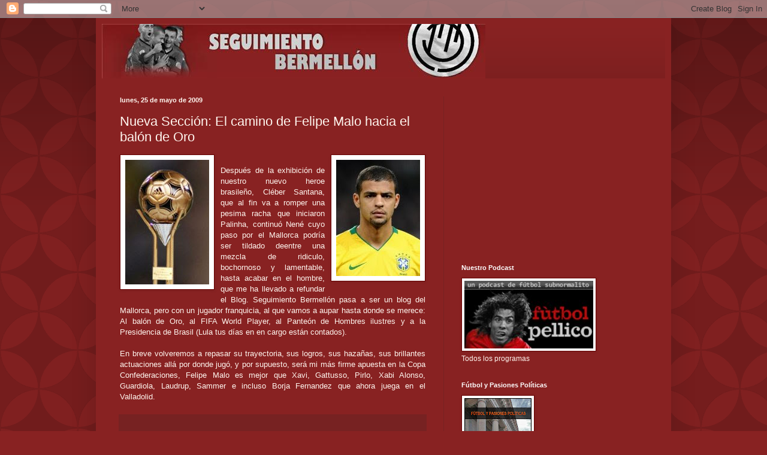

--- FILE ---
content_type: text/html; charset=utf-8
request_url: https://www.google.com/recaptcha/api2/aframe
body_size: 268
content:
<!DOCTYPE HTML><html><head><meta http-equiv="content-type" content="text/html; charset=UTF-8"></head><body><script nonce="Ux7bhvEA9azj69DlPCG3FA">/** Anti-fraud and anti-abuse applications only. See google.com/recaptcha */ try{var clients={'sodar':'https://pagead2.googlesyndication.com/pagead/sodar?'};window.addEventListener("message",function(a){try{if(a.source===window.parent){var b=JSON.parse(a.data);var c=clients[b['id']];if(c){var d=document.createElement('img');d.src=c+b['params']+'&rc='+(localStorage.getItem("rc::a")?sessionStorage.getItem("rc::b"):"");window.document.body.appendChild(d);sessionStorage.setItem("rc::e",parseInt(sessionStorage.getItem("rc::e")||0)+1);localStorage.setItem("rc::h",'1767765352096');}}}catch(b){}});window.parent.postMessage("_grecaptcha_ready", "*");}catch(b){}</script></body></html>